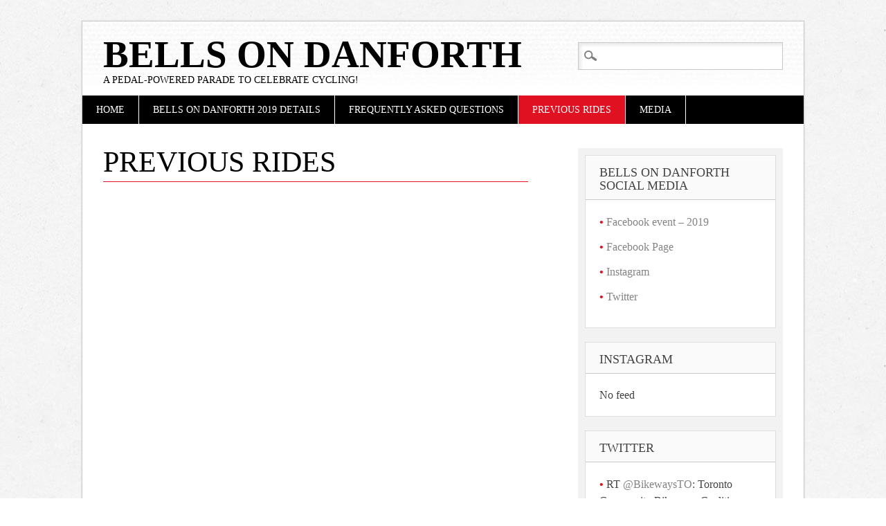

--- FILE ---
content_type: text/html; charset=UTF-8
request_url: https://bellsondanforth.ca/previous-rides/
body_size: 4882
content:
<!DOCTYPE html>
<html lang="en-US" class="no-js">
<head>
<meta charset="UTF-8" />
<meta name="viewport" content="width=device-width" />
<link rel="profile" href="http://gmpg.org/xfn/11" />
<link rel="pingback" href="https://bellsondanforth.ca/xmlrpc.php" />


<title>Previous rides &#8211; Bells on Danforth</title>
<meta name='robots' content='max-image-preview:large' />
<link rel='dns-prefetch' href='//s.w.org' />
<link rel="alternate" type="application/rss+xml" title="Bells on Danforth &raquo; Feed" href="https://bellsondanforth.ca/feed/" />
<link rel="alternate" type="application/rss+xml" title="Bells on Danforth &raquo; Comments Feed" href="https://bellsondanforth.ca/comments/feed/" />
		<script type="text/javascript">
			window._wpemojiSettings = {"baseUrl":"https:\/\/s.w.org\/images\/core\/emoji\/13.1.0\/72x72\/","ext":".png","svgUrl":"https:\/\/s.w.org\/images\/core\/emoji\/13.1.0\/svg\/","svgExt":".svg","source":{"concatemoji":"https:\/\/bellsondanforth.ca\/wp-includes\/js\/wp-emoji-release.min.js?ver=5.8.3"}};
			!function(e,a,t){var n,r,o,i=a.createElement("canvas"),p=i.getContext&&i.getContext("2d");function s(e,t){var a=String.fromCharCode;p.clearRect(0,0,i.width,i.height),p.fillText(a.apply(this,e),0,0);e=i.toDataURL();return p.clearRect(0,0,i.width,i.height),p.fillText(a.apply(this,t),0,0),e===i.toDataURL()}function c(e){var t=a.createElement("script");t.src=e,t.defer=t.type="text/javascript",a.getElementsByTagName("head")[0].appendChild(t)}for(o=Array("flag","emoji"),t.supports={everything:!0,everythingExceptFlag:!0},r=0;r<o.length;r++)t.supports[o[r]]=function(e){if(!p||!p.fillText)return!1;switch(p.textBaseline="top",p.font="600 32px Arial",e){case"flag":return s([127987,65039,8205,9895,65039],[127987,65039,8203,9895,65039])?!1:!s([55356,56826,55356,56819],[55356,56826,8203,55356,56819])&&!s([55356,57332,56128,56423,56128,56418,56128,56421,56128,56430,56128,56423,56128,56447],[55356,57332,8203,56128,56423,8203,56128,56418,8203,56128,56421,8203,56128,56430,8203,56128,56423,8203,56128,56447]);case"emoji":return!s([10084,65039,8205,55357,56613],[10084,65039,8203,55357,56613])}return!1}(o[r]),t.supports.everything=t.supports.everything&&t.supports[o[r]],"flag"!==o[r]&&(t.supports.everythingExceptFlag=t.supports.everythingExceptFlag&&t.supports[o[r]]);t.supports.everythingExceptFlag=t.supports.everythingExceptFlag&&!t.supports.flag,t.DOMReady=!1,t.readyCallback=function(){t.DOMReady=!0},t.supports.everything||(n=function(){t.readyCallback()},a.addEventListener?(a.addEventListener("DOMContentLoaded",n,!1),e.addEventListener("load",n,!1)):(e.attachEvent("onload",n),a.attachEvent("onreadystatechange",function(){"complete"===a.readyState&&t.readyCallback()})),(n=t.source||{}).concatemoji?c(n.concatemoji):n.wpemoji&&n.twemoji&&(c(n.twemoji),c(n.wpemoji)))}(window,document,window._wpemojiSettings);
		</script>
		<style type="text/css">
img.wp-smiley,
img.emoji {
	display: inline !important;
	border: none !important;
	box-shadow: none !important;
	height: 1em !important;
	width: 1em !important;
	margin: 0 .07em !important;
	vertical-align: -0.1em !important;
	background: none !important;
	padding: 0 !important;
}
</style>
	<link rel='stylesheet' id='wp-block-library-css'  href='https://bellsondanforth.ca/wp-includes/css/dist/block-library/style.min.css?ver=5.8.3' type='text/css' media='all' />
<link rel='stylesheet' id='diginews_style-css'  href='https://bellsondanforth.ca/wp-content/themes/diginews/style.css?ver=5.8.3' type='text/css' media='all' />
<link rel='stylesheet' id='colorbox-css'  href='https://bellsondanforth.ca/wp-content/plugins/lightbox-gallery/colorbox/example1/colorbox.css?ver=5.8.3' type='text/css' media='all' />
<script type='text/javascript' src='https://bellsondanforth.ca/wp-content/themes/diginews/library/js/modernizr-2.6.1.min.js?ver=2.6.1' id='modernizr-js'></script>
<script type='text/javascript' src='https://bellsondanforth.ca/wp-includes/js/jquery/jquery.min.js?ver=3.6.0' id='jquery-core-js'></script>
<script type='text/javascript' src='https://bellsondanforth.ca/wp-includes/js/jquery/jquery-migrate.min.js?ver=3.3.2' id='jquery-migrate-js'></script>
<script type='text/javascript' src='https://bellsondanforth.ca/wp-content/themes/diginews/library/js/scripts.js?ver=1.0.0' id='diginews_custom_js-js'></script>
<link rel="https://api.w.org/" href="https://bellsondanforth.ca/wp-json/" /><link rel="alternate" type="application/json" href="https://bellsondanforth.ca/wp-json/wp/v2/pages/259" /><link rel="EditURI" type="application/rsd+xml" title="RSD" href="https://bellsondanforth.ca/xmlrpc.php?rsd" />
<link rel="wlwmanifest" type="application/wlwmanifest+xml" href="https://bellsondanforth.ca/wp-includes/wlwmanifest.xml" /> 
<meta name="generator" content="WordPress 5.8.3" />
<link rel="canonical" href="https://bellsondanforth.ca/previous-rides/" />
<link rel='shortlink' href='https://bellsondanforth.ca/?p=259' />
<link rel="alternate" type="application/json+oembed" href="https://bellsondanforth.ca/wp-json/oembed/1.0/embed?url=https%3A%2F%2Fbellsondanforth.ca%2Fprevious-rides%2F" />
<link rel="alternate" type="text/xml+oembed" href="https://bellsondanforth.ca/wp-json/oembed/1.0/embed?url=https%3A%2F%2Fbellsondanforth.ca%2Fprevious-rides%2F&#038;format=xml" />
<script src='https://wordpress.finite.com/?dm=1b28ffb1d7b4bf7c157d078e0187a2c0&amp;action=load&amp;blogid=12&amp;siteid=1&amp;t=1792702207&amp;back=https%3A%2F%2Fbellsondanforth.ca%2Fprevious-rides%2F' type='text/javascript'></script><style type="text/css" id="custom-background-css">
body.custom-background { background-image: url("https://bellsondanforth.ca/wp-content/themes/diginews/library/images/bg.jpg"); background-position: left top; background-size: auto; background-repeat: repeat; background-attachment: fixed; }
</style>
	</head>

<body class="page-template-default page page-id-259 page-parent custom-background">
<div id="container">
	<header id="branding" role="banner">
      <div id="inner-header" class="clearfix">
		<hgroup id="site-heading">
			<h1 id="site-title"><a href="https://bellsondanforth.ca/" title="Bells on Danforth" rel="home">Bells on Danforth</a></h1>
			<h2 id="site-description">A pedal-powered parade to celebrate cycling!</h2>
		</hgroup>

		<nav id="access" role="navigation">
			<h1 class="assistive-text section-heading">Main menu</h1>
			<div class="skip-link screen-reader-text"><a href="#content" title="Skip to content">Skip to content</a></div>
			<div class="menu"><ul><li ><a href="https://bellsondanforth.ca/">Home</a></li><li class="page_item page-item-495"><a href="https://bellsondanforth.ca/bells-on-danforth-2019-details/">Bells on Danforth 2019 Details</a></li><li class="page_item page-item-215"><a href="https://bellsondanforth.ca/frequently-asked-questions/">Frequently Asked Questions</a></li><li class="page_item page-item-259 page_item_has_children current_page_item"><a href="https://bellsondanforth.ca/previous-rides/" aria-current="page">Previous rides</a><ul class='children'><li class="page_item page-item-474"><a href="https://bellsondanforth.ca/previous-rides/bells2018/">Bells on Danforth 2018 Details</a></li><li class="page_item page-item-353"><a href="https://bellsondanforth.ca/previous-rides/bells2017/">Bells on Danforth 2017 Details</a></li><li class="page_item page-item-298"><a href="https://bellsondanforth.ca/previous-rides/bells-on-danforth-2016-details/">Bells on Danforth 2016 details</a></li><li class="page_item page-item-253"><a href="https://bellsondanforth.ca/previous-rides/bells-on-danforth-2015-details/">Bells on Danforth 2015 details</a></li><li class="page_item page-item-201"><a href="https://bellsondanforth.ca/previous-rides/ride-details-2014/">Bells on Danforth 2014 Details</a></li><li class="page_item page-item-224"><a href="https://bellsondanforth.ca/previous-rides/downloads/">2014 Downloads</a></li></ul></li><li class="page_item page-item-272"><a href="https://bellsondanforth.ca/media/">Media</a></li></ul></div>			<form role="search" method="get" id="searchform" class="searchform" action="https://bellsondanforth.ca/">
				<div>
					<label class="screen-reader-text" for="s">Search for:</label>
					<input type="text" value="" name="s" id="s" />
					<input type="submit" id="searchsubmit" value="Search" />
				</div>
			</form>		</nav><!-- #access -->
        

      </div>
          
      
	</header><!-- #branding -->

    <div id="content" class="clearfix">
        
        <div id="main" class="col620 clearfix" role="main">

				
					
<article id="post-259" class="post-259 page type-page status-publish hentry">
	<header class="entry-header">
		<h1 class="entry-title">Previous rides</h1>
	</header><!-- .entry-header -->

	<div class="entry-content post_content">
					</div><!-- .entry-content -->
	</article><!-- #post-259 -->

						<div id="comments">
	
	
	
	
	
</div><!-- #comments -->

				
        </div> <!-- end #main -->

        		<div id="sidebar" class="widget-area col300" role="complementary">
          <div id="sidebar-wrap" class="clearfix">
						<aside id="linkcat-7" class="widget widget_links"><h2 class="widget-title">Bells on Danforth Social Media</h2>
	<ul class='xoxo blogroll'>
<li><a href="https://www.facebook.com/events/277837533101579/" title="Bells on Danforth 2019 | Facebook Event">Facebook event &#8211; 2019</a></li>
<li><a href="https://facebook.com/bellsondanforth/">Facebook Page</a></li>
<li><a href="https://www.instagram.com/bellsondanforth/">Instagram</a></li>
<li><a href="https://twitter.com/bellsondanforth/">Twitter</a></li>

	</ul>
</aside>
<aside id="jr_insta_slider-3" class="widget jr-insta-slider"><h2 class="widget-title">Instagram</h2>No feed</aside><aside id="twitter-5" class="widget widget_twitter"><div><h2 class="widget-title"><span class='twitterwidget twitterwidget-title'>Twitter</span></h2><ul><li><span class='entry-content'>RT <a href="http://twitter.com/BikewaysTO" class="twitter-user">@BikewaysTO</a>: Toronto Community Bikeways Coalition presents:

First Annual, TCBC Community Advocacy Awards!
April 9, 2021

Announcing the…</span> <span class='entry-meta'><span class='time-meta'><a href="http://twitter.com/BellsOnDanforth/statuses/1381727482194362368">05:54:37 PM April 12, 2021</a></span> <span class='from-meta'>from <a href="https://mobile.twitter.com" rel="nofollow">Twitter Web App</a></span></span> <span class="intent-meta"><a href="http://twitter.com/intent/tweet?in_reply_to=1381727482194362368" data-lang="en" class="in-reply-to" title="Reply">Reply</a><a href="http://twitter.com/intent/retweet?tweet_id=1381727482194362368" data-lang="en" class="retweet" title="Retweet">Retweet</a><a href="http://twitter.com/intent/favorite?tweet_id=1381727482194362368" data-lang="en" class="favorite" title="Favorite">Favorite</a></span></li><li><span class='entry-content'>RT <a href="http://twitter.com/BikewaysTO" class="twitter-user">@BikewaysTO</a>: Toronto Community Bikeways Coalition presents:

First Annual, TCBC Community Advocacy Awards!
April 9, 2021

Announcing the…</span> <span class='entry-meta'><span class='time-meta'><a href="http://twitter.com/BellsOnDanforth/statuses/1381727431199981570">05:54:25 PM April 12, 2021</a></span> <span class='from-meta'>from <a href="https://mobile.twitter.com" rel="nofollow">Twitter Web App</a></span></span> <span class="intent-meta"><a href="http://twitter.com/intent/tweet?in_reply_to=1381727431199981570" data-lang="en" class="in-reply-to" title="Reply">Reply</a><a href="http://twitter.com/intent/retweet?tweet_id=1381727431199981570" data-lang="en" class="retweet" title="Retweet">Retweet</a><a href="http://twitter.com/intent/favorite?tweet_id=1381727431199981570" data-lang="en" class="favorite" title="Favorite">Favorite</a></span></li><li><span class='entry-content'>RT <a href="http://twitter.com/BikewaysTO" class="twitter-user">@BikewaysTO</a>: Toronto Community Bikeways Coalition presents:

First Annual, TCBC Community Advocacy Awards!
April 9, 2021

Announcing the…</span> <span class='entry-meta'><span class='time-meta'><a href="http://twitter.com/BellsOnDanforth/statuses/1381727416477945859">05:54:21 PM April 12, 2021</a></span> <span class='from-meta'>from <a href="https://mobile.twitter.com" rel="nofollow">Twitter Web App</a></span></span> <span class="intent-meta"><a href="http://twitter.com/intent/tweet?in_reply_to=1381727416477945859" data-lang="en" class="in-reply-to" title="Reply">Reply</a><a href="http://twitter.com/intent/retweet?tweet_id=1381727416477945859" data-lang="en" class="retweet" title="Retweet">Retweet</a><a href="http://twitter.com/intent/favorite?tweet_id=1381727416477945859" data-lang="en" class="favorite" title="Favorite">Favorite</a></span></li><li><span class='entry-content'>RT <a href="http://twitter.com/BikewaysTO" class="twitter-user">@BikewaysTO</a>: Toronto Community Bikeways Coalition presents:

First Annual, TCBC Community Advocacy Awards!
April 9, 2021

Announcing the…</span> <span class='entry-meta'><span class='time-meta'><a href="http://twitter.com/BellsOnDanforth/statuses/1381727401936322562">05:54:18 PM April 12, 2021</a></span> <span class='from-meta'>from <a href="https://mobile.twitter.com" rel="nofollow">Twitter Web App</a></span></span> <span class="intent-meta"><a href="http://twitter.com/intent/tweet?in_reply_to=1381727401936322562" data-lang="en" class="in-reply-to" title="Reply">Reply</a><a href="http://twitter.com/intent/retweet?tweet_id=1381727401936322562" data-lang="en" class="retweet" title="Retweet">Retweet</a><a href="http://twitter.com/intent/favorite?tweet_id=1381727401936322562" data-lang="en" class="favorite" title="Favorite">Favorite</a></span></li><li><span class='entry-content'>RT <a href="http://twitter.com/BikewaysTO" class="twitter-user">@BikewaysTO</a>: Toronto Community Bikeways Coalition presents:

First Annual, TCBC Community Advocacy Awards!
April 9, 2021

Announcing the…</span> <span class='entry-meta'><span class='time-meta'><a href="http://twitter.com/BellsOnDanforth/statuses/1381727385398222848">05:54:14 PM April 12, 2021</a></span> <span class='from-meta'>from <a href="https://mobile.twitter.com" rel="nofollow">Twitter Web App</a></span></span> <span class="intent-meta"><a href="http://twitter.com/intent/tweet?in_reply_to=1381727385398222848" data-lang="en" class="in-reply-to" title="Reply">Reply</a><a href="http://twitter.com/intent/retweet?tweet_id=1381727385398222848" data-lang="en" class="retweet" title="Retweet">Retweet</a><a href="http://twitter.com/intent/favorite?tweet_id=1381727385398222848" data-lang="en" class="favorite" title="Favorite">Favorite</a></span></li><li><span class='entry-content'>RT <a href="http://twitter.com/BikewaysTO" class="twitter-user">@BikewaysTO</a>: TCBC's Inaugural, Community Advocacy Awards • 2021

Zoom Ceremony on Youtube:
Toronto Community Bikeways Coalition Apr 9, 2…</span> <span class='entry-meta'><span class='time-meta'><a href="http://twitter.com/BellsOnDanforth/statuses/1381727360119095298">05:54:08 PM April 12, 2021</a></span> <span class='from-meta'>from <a href="https://mobile.twitter.com" rel="nofollow">Twitter Web App</a></span></span> <span class="intent-meta"><a href="http://twitter.com/intent/tweet?in_reply_to=1381727360119095298" data-lang="en" class="in-reply-to" title="Reply">Reply</a><a href="http://twitter.com/intent/retweet?tweet_id=1381727360119095298" data-lang="en" class="retweet" title="Retweet">Retweet</a><a href="http://twitter.com/intent/favorite?tweet_id=1381727360119095298" data-lang="en" class="favorite" title="Favorite">Favorite</a></span></li><li><span class='entry-content'>RT <a href="http://twitter.com/TOeastCyclists" class="twitter-user">@TOeastCyclists</a>: There is a By-Election happening in <a href="http://twitter.com/search?q=%23Ward22" class="twitter-hashtag">#Ward22</a> Scarborough-Agincourt.

We asked all 27 candidates to commit to the 15 prio…</span> <span class='entry-meta'><span class='time-meta'><a href="http://twitter.com/BellsOnDanforth/statuses/1348772609492705281">07:23:43 PM January 11, 2021</a></span> <span class='from-meta'>from <a href="https://mobile.twitter.com" rel="nofollow">Twitter Web App</a></span></span> <span class="intent-meta"><a href="http://twitter.com/intent/tweet?in_reply_to=1348772609492705281" data-lang="en" class="in-reply-to" title="Reply">Reply</a><a href="http://twitter.com/intent/retweet?tweet_id=1348772609492705281" data-lang="en" class="retweet" title="Retweet">Retweet</a><a href="http://twitter.com/intent/favorite?tweet_id=1348772609492705281" data-lang="en" class="favorite" title="Favorite">Favorite</a></span></li><li><span class='entry-content'>RT <a href="http://twitter.com/BEEPBEEPImACar" class="twitter-user">@BEEPBEEPImACar</a>: Quite a show they're running over at Toronto Car People on Facebook aka <a href="http://twitter.com/traffic_moving" class="twitter-user">@traffic_moving</a> 

"Culling" "raccoons" and "sla…</span> <span class='entry-meta'><span class='time-meta'><a href="http://twitter.com/BellsOnDanforth/statuses/1348772022185295877">07:21:23 PM January 11, 2021</a></span> <span class='from-meta'>from <a href="https://mobile.twitter.com" rel="nofollow">Twitter Web App</a></span></span> <span class="intent-meta"><a href="http://twitter.com/intent/tweet?in_reply_to=1348772022185295877" data-lang="en" class="in-reply-to" title="Reply">Reply</a><a href="http://twitter.com/intent/retweet?tweet_id=1348772022185295877" data-lang="en" class="retweet" title="Retweet">Retweet</a><a href="http://twitter.com/intent/favorite?tweet_id=1348772022185295877" data-lang="en" class="favorite" title="Favorite">Favorite</a></span></li><li><span class='entry-content'>RT <a href="http://twitter.com/BEEPBEEPImACar" class="twitter-user">@BEEPBEEPImACar</a>: <a href="http://twitter.com/CarTakes" class="twitter-user">@CarTakes</a> <a href="https://t.co/dg42Fv6xUR">https://t.co/dg42Fv6xUR</a></span> <span class='entry-meta'><span class='time-meta'><a href="http://twitter.com/BellsOnDanforth/statuses/1348771981555081217">07:21:14 PM January 11, 2021</a></span> <span class='from-meta'>from <a href="https://mobile.twitter.com" rel="nofollow">Twitter Web App</a></span></span> <span class="intent-meta"><a href="http://twitter.com/intent/tweet?in_reply_to=1348771981555081217" data-lang="en" class="in-reply-to" title="Reply">Reply</a><a href="http://twitter.com/intent/retweet?tweet_id=1348771981555081217" data-lang="en" class="retweet" title="Retweet">Retweet</a><a href="http://twitter.com/intent/favorite?tweet_id=1348771981555081217" data-lang="en" class="favorite" title="Favorite">Favorite</a></span></li><li><span class='entry-content'>RT <a href="http://twitter.com/BEEPBEEPImACar" class="twitter-user">@BEEPBEEPImACar</a>: Unbelievable

<a href="http://twitter.com/search?q=%23trafficviolence" class="twitter-hashtag">#trafficviolence</a> <a href="https://t.co/OcCpe4OPzW">https://t.co/OcCpe4OPzW</a></span> <span class='entry-meta'><span class='time-meta'><a href="http://twitter.com/BellsOnDanforth/statuses/1348771862424252420">07:20:45 PM January 11, 2021</a></span> <span class='from-meta'>from <a href="https://mobile.twitter.com" rel="nofollow">Twitter Web App</a></span></span> <span class="intent-meta"><a href="http://twitter.com/intent/tweet?in_reply_to=1348771862424252420" data-lang="en" class="in-reply-to" title="Reply">Reply</a><a href="http://twitter.com/intent/retweet?tweet_id=1348771862424252420" data-lang="en" class="retweet" title="Retweet">Retweet</a><a href="http://twitter.com/intent/favorite?tweet_id=1348771862424252420" data-lang="en" class="favorite" title="Favorite">Favorite</a></span></li></ul><div class="follow-button"><a href="http://twitter.com/bellsondanforth" class="twitter-follow-button" title="Follow @bellsondanforth" data-lang="en">@bellsondanforth</a></div></div></aside>
		<aside id="recent-posts-2" class="widget widget_recent_entries">
		<h2 class="widget-title">Recent Posts</h2>
		<ul>
											<li>
					<a href="https://bellsondanforth.ca/2019/06/bod-wrap-meeting-tonight/">BoD Wrap Meeting Tonight</a>
									</li>
											<li>
					<a href="https://bellsondanforth.ca/2019/06/one-sleep-to-go/">One Sleep to Go!</a>
									</li>
											<li>
					<a href="https://bellsondanforth.ca/2019/06/three-days-to-go/">Three days to go!</a>
									</li>
											<li>
					<a href="https://bellsondanforth.ca/2019/06/just-5-days-until-bells-on-danforth-2019/">Just 5 days until Bells on Danforth 2019!</a>
									</li>
											<li>
					<a href="https://bellsondanforth.ca/2019/05/save-the-date-saturday-june-15-2019/">Save the date: Saturday, June 15, 2019</a>
									</li>
					</ul>

		</aside><aside id="archives-2" class="widget widget_archive"><h2 class="widget-title">Archives</h2>
			<ul>
					<li><a href='https://bellsondanforth.ca/2019/06/'>June 2019</a></li>
	<li><a href='https://bellsondanforth.ca/2019/05/'>May 2019</a></li>
	<li><a href='https://bellsondanforth.ca/2018/05/'>May 2018</a></li>
	<li><a href='https://bellsondanforth.ca/2017/06/'>June 2017</a></li>
	<li><a href='https://bellsondanforth.ca/2017/04/'>April 2017</a></li>
	<li><a href='https://bellsondanforth.ca/2016/06/'>June 2016</a></li>
	<li><a href='https://bellsondanforth.ca/2016/04/'>April 2016</a></li>
	<li><a href='https://bellsondanforth.ca/2015/05/'>May 2015</a></li>
	<li><a href='https://bellsondanforth.ca/2015/04/'>April 2015</a></li>
	<li><a href='https://bellsondanforth.ca/2014/09/'>September 2014</a></li>
	<li><a href='https://bellsondanforth.ca/2014/06/'>June 2014</a></li>
	<li><a href='https://bellsondanforth.ca/2013/05/'>May 2013</a></li>
	<li><a href='https://bellsondanforth.ca/2013/04/'>April 2013</a></li>
	<li><a href='https://bellsondanforth.ca/2013/03/'>March 2013</a></li>
	<li><a href='https://bellsondanforth.ca/2012/06/'>June 2012</a></li>
	<li><a href='https://bellsondanforth.ca/2012/05/'>May 2012</a></li>
	<li><a href='https://bellsondanforth.ca/2012/03/'>March 2012</a></li>
			</ul>

			</aside>          </div>
		</div><!-- #sidebar .widget-area -->

    </div> <!-- end #content -->
        

	<footer id="colophon" role="contentinfo">
		<div id="site-generator">
			&copy; Bells on Danforth            		</div>
	</footer><!-- #colophon -->
</div><!-- #container -->

<script type='text/javascript' src='https://bellsondanforth.ca/wp-includes/js/wp-embed.min.js?ver=5.8.3' id='wp-embed-js'></script>
<script type='text/javascript' src='https://platform.twitter.com/widgets.js?ver=1.0.0' id='twitter-widgets-js'></script>

</body>
</html>